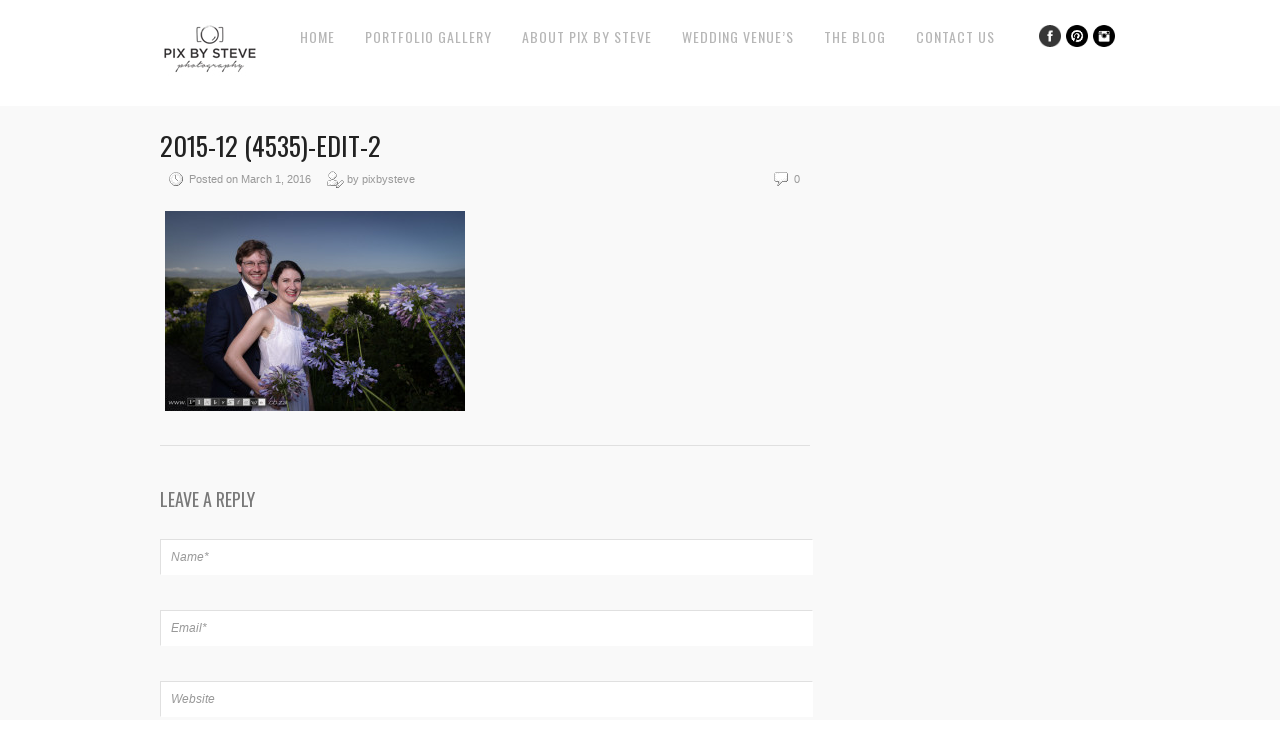

--- FILE ---
content_type: text/html; charset=UTF-8
request_url: https://pixbysteve.co.za/isabel-and-simon-wedding-equinox-plettenberg-bay-garden-route/2015-12-4535-edit-2-2/
body_size: 9173
content:
<!DOCTYPE html>
<html lang="en-US">
<head>
<meta charset="UTF-8" />
<meta name="viewport" content="width=device-width, initial-scale=1, maximum-scale=1" />

<title>2015-12 (4535)-Edit-2 - Garden Route Wedding Photographer | Pix by SteveGarden Route Wedding Photographer | Pix by Steve</title>
<link rel="stylesheet" type="text/css" media="all" href="https://pixbysteve.co.za/wp-content/themes/core/style.css" />
<link rel="pingback" href="https://pixbysteve.co.za/xmlrpc.php" />

		<link rel="shortcut icon" href="https://pixbysteve.co.za/wp-content/themes/core/data/1464338912_Favicon.jpg" />

<!-- Template stylesheet -->

<script type="text/javascript" charset="utf-8" src="https://ajax.googleapis.com/ajax/libs/swfobject/2.1/swfobject.js"></script>

 

<meta name='robots' content='index, follow, max-image-preview:large, max-snippet:-1, max-video-preview:-1' />
	<style>img:is([sizes="auto" i], [sizes^="auto," i]) { contain-intrinsic-size: 3000px 1500px }</style>
	
	<!-- This site is optimized with the Yoast SEO plugin v25.3.1 - https://yoast.com/wordpress/plugins/seo/ -->
	<link rel="canonical" href="https://pixbysteve.co.za/isabel-and-simon-wedding-equinox-plettenberg-bay-garden-route/2015-12-4535-edit-2-2/" />
	<meta property="og:locale" content="en_US" />
	<meta property="og:type" content="article" />
	<meta property="og:title" content="2015-12 (4535)-Edit-2 - Garden Route Wedding Photographer | Pix by Steve" />
	<meta property="og:url" content="https://pixbysteve.co.za/isabel-and-simon-wedding-equinox-plettenberg-bay-garden-route/2015-12-4535-edit-2-2/" />
	<meta property="og:site_name" content="Garden Route Wedding Photographer | Pix by Steve" />
	<meta property="og:image" content="https://pixbysteve.co.za/isabel-and-simon-wedding-equinox-plettenberg-bay-garden-route/2015-12-4535-edit-2-2" />
	<meta property="og:image:width" content="1000" />
	<meta property="og:image:height" content="667" />
	<meta property="og:image:type" content="image/jpeg" />
	<meta name="twitter:card" content="summary_large_image" />
	<script type="application/ld+json" class="yoast-schema-graph">{"@context":"https://schema.org","@graph":[{"@type":"WebPage","@id":"https://pixbysteve.co.za/isabel-and-simon-wedding-equinox-plettenberg-bay-garden-route/2015-12-4535-edit-2-2/","url":"https://pixbysteve.co.za/isabel-and-simon-wedding-equinox-plettenberg-bay-garden-route/2015-12-4535-edit-2-2/","name":"2015-12 (4535)-Edit-2 - Garden Route Wedding Photographer | Pix by Steve","isPartOf":{"@id":"https://pixbysteve.co.za/#website"},"primaryImageOfPage":{"@id":"https://pixbysteve.co.za/isabel-and-simon-wedding-equinox-plettenberg-bay-garden-route/2015-12-4535-edit-2-2/#primaryimage"},"image":{"@id":"https://pixbysteve.co.za/isabel-and-simon-wedding-equinox-plettenberg-bay-garden-route/2015-12-4535-edit-2-2/#primaryimage"},"thumbnailUrl":"https://pixbysteve.co.za/wp-content/uploads/2015-12-4535-Edit-21.jpg","datePublished":"2016-03-01T20:54:52+00:00","breadcrumb":{"@id":"https://pixbysteve.co.za/isabel-and-simon-wedding-equinox-plettenberg-bay-garden-route/2015-12-4535-edit-2-2/#breadcrumb"},"inLanguage":"en-US","potentialAction":[{"@type":"ReadAction","target":["https://pixbysteve.co.za/isabel-and-simon-wedding-equinox-plettenberg-bay-garden-route/2015-12-4535-edit-2-2/"]}]},{"@type":"ImageObject","inLanguage":"en-US","@id":"https://pixbysteve.co.za/isabel-and-simon-wedding-equinox-plettenberg-bay-garden-route/2015-12-4535-edit-2-2/#primaryimage","url":"https://pixbysteve.co.za/wp-content/uploads/2015-12-4535-Edit-21.jpg","contentUrl":"https://pixbysteve.co.za/wp-content/uploads/2015-12-4535-Edit-21.jpg","width":1000,"height":667},{"@type":"BreadcrumbList","@id":"https://pixbysteve.co.za/isabel-and-simon-wedding-equinox-plettenberg-bay-garden-route/2015-12-4535-edit-2-2/#breadcrumb","itemListElement":[{"@type":"ListItem","position":1,"name":"Home","item":"https://pixbysteve.co.za/"},{"@type":"ListItem","position":2,"name":"Isabel and Simon Wedding – Equinox – Plettenberg Bay, Garden Route","item":"https://pixbysteve.co.za/isabel-and-simon-wedding-equinox-plettenberg-bay-garden-route/"},{"@type":"ListItem","position":3,"name":"2015-12 (4535)-Edit-2"}]},{"@type":"WebSite","@id":"https://pixbysteve.co.za/#website","url":"https://pixbysteve.co.za/","name":"Garden Route Wedding Photographer | Pix by Steve","description":"Garden Route Photographer Weddings, Family shoot and Modelling","potentialAction":[{"@type":"SearchAction","target":{"@type":"EntryPoint","urlTemplate":"https://pixbysteve.co.za/?s={search_term_string}"},"query-input":{"@type":"PropertyValueSpecification","valueRequired":true,"valueName":"search_term_string"}}],"inLanguage":"en-US"}]}</script>
	<!-- / Yoast SEO plugin. -->


<link rel='dns-prefetch' href='//maps.googleapis.com' />
<link rel='dns-prefetch' href='//www.googletagmanager.com' />
<link rel='dns-prefetch' href='//fonts.googleapis.com' />
<link rel="alternate" type="application/rss+xml" title="Garden Route Wedding Photographer | Pix by Steve &raquo; Feed" href="https://pixbysteve.co.za/feed/" />
<link rel="alternate" type="application/rss+xml" title="Garden Route Wedding Photographer | Pix by Steve &raquo; Comments Feed" href="https://pixbysteve.co.za/comments/feed/" />
<link rel="alternate" type="application/rss+xml" title="Garden Route Wedding Photographer | Pix by Steve &raquo; 2015-12 (4535)-Edit-2 Comments Feed" href="https://pixbysteve.co.za/isabel-and-simon-wedding-equinox-plettenberg-bay-garden-route/2015-12-4535-edit-2-2/feed/" />
<script type="text/javascript">
/* <![CDATA[ */
window._wpemojiSettings = {"baseUrl":"https:\/\/s.w.org\/images\/core\/emoji\/16.0.1\/72x72\/","ext":".png","svgUrl":"https:\/\/s.w.org\/images\/core\/emoji\/16.0.1\/svg\/","svgExt":".svg","source":{"concatemoji":"https:\/\/pixbysteve.co.za\/wp-includes\/js\/wp-emoji-release.min.js?ver=6.8.3"}};
/*! This file is auto-generated */
!function(s,n){var o,i,e;function c(e){try{var t={supportTests:e,timestamp:(new Date).valueOf()};sessionStorage.setItem(o,JSON.stringify(t))}catch(e){}}function p(e,t,n){e.clearRect(0,0,e.canvas.width,e.canvas.height),e.fillText(t,0,0);var t=new Uint32Array(e.getImageData(0,0,e.canvas.width,e.canvas.height).data),a=(e.clearRect(0,0,e.canvas.width,e.canvas.height),e.fillText(n,0,0),new Uint32Array(e.getImageData(0,0,e.canvas.width,e.canvas.height).data));return t.every(function(e,t){return e===a[t]})}function u(e,t){e.clearRect(0,0,e.canvas.width,e.canvas.height),e.fillText(t,0,0);for(var n=e.getImageData(16,16,1,1),a=0;a<n.data.length;a++)if(0!==n.data[a])return!1;return!0}function f(e,t,n,a){switch(t){case"flag":return n(e,"\ud83c\udff3\ufe0f\u200d\u26a7\ufe0f","\ud83c\udff3\ufe0f\u200b\u26a7\ufe0f")?!1:!n(e,"\ud83c\udde8\ud83c\uddf6","\ud83c\udde8\u200b\ud83c\uddf6")&&!n(e,"\ud83c\udff4\udb40\udc67\udb40\udc62\udb40\udc65\udb40\udc6e\udb40\udc67\udb40\udc7f","\ud83c\udff4\u200b\udb40\udc67\u200b\udb40\udc62\u200b\udb40\udc65\u200b\udb40\udc6e\u200b\udb40\udc67\u200b\udb40\udc7f");case"emoji":return!a(e,"\ud83e\udedf")}return!1}function g(e,t,n,a){var r="undefined"!=typeof WorkerGlobalScope&&self instanceof WorkerGlobalScope?new OffscreenCanvas(300,150):s.createElement("canvas"),o=r.getContext("2d",{willReadFrequently:!0}),i=(o.textBaseline="top",o.font="600 32px Arial",{});return e.forEach(function(e){i[e]=t(o,e,n,a)}),i}function t(e){var t=s.createElement("script");t.src=e,t.defer=!0,s.head.appendChild(t)}"undefined"!=typeof Promise&&(o="wpEmojiSettingsSupports",i=["flag","emoji"],n.supports={everything:!0,everythingExceptFlag:!0},e=new Promise(function(e){s.addEventListener("DOMContentLoaded",e,{once:!0})}),new Promise(function(t){var n=function(){try{var e=JSON.parse(sessionStorage.getItem(o));if("object"==typeof e&&"number"==typeof e.timestamp&&(new Date).valueOf()<e.timestamp+604800&&"object"==typeof e.supportTests)return e.supportTests}catch(e){}return null}();if(!n){if("undefined"!=typeof Worker&&"undefined"!=typeof OffscreenCanvas&&"undefined"!=typeof URL&&URL.createObjectURL&&"undefined"!=typeof Blob)try{var e="postMessage("+g.toString()+"("+[JSON.stringify(i),f.toString(),p.toString(),u.toString()].join(",")+"));",a=new Blob([e],{type:"text/javascript"}),r=new Worker(URL.createObjectURL(a),{name:"wpTestEmojiSupports"});return void(r.onmessage=function(e){c(n=e.data),r.terminate(),t(n)})}catch(e){}c(n=g(i,f,p,u))}t(n)}).then(function(e){for(var t in e)n.supports[t]=e[t],n.supports.everything=n.supports.everything&&n.supports[t],"flag"!==t&&(n.supports.everythingExceptFlag=n.supports.everythingExceptFlag&&n.supports[t]);n.supports.everythingExceptFlag=n.supports.everythingExceptFlag&&!n.supports.flag,n.DOMReady=!1,n.readyCallback=function(){n.DOMReady=!0}}).then(function(){return e}).then(function(){var e;n.supports.everything||(n.readyCallback(),(e=n.source||{}).concatemoji?t(e.concatemoji):e.wpemoji&&e.twemoji&&(t(e.twemoji),t(e.wpemoji)))}))}((window,document),window._wpemojiSettings);
/* ]]> */
</script>
<link rel='stylesheet' id='screen_css-css' href='https://pixbysteve.co.za/wp-content/themes/core/css/screen.css?ver=1768362921' type='text/css' media='all' />
<link rel='stylesheet' id='grid_css-css' href='https://pixbysteve.co.za/wp-content/themes/core/css/grid.css?ver=1768362921' type='text/css' media='all' />
<link rel='stylesheet' id='fancybox_css-css' href='https://pixbysteve.co.za/wp-content/themes/core/js/fancybox/jquery.fancybox.css?ver=1768362921' type='text/css' media='all' />
<link rel='stylesheet' id='videojs_css-css' href='https://pixbysteve.co.za/wp-content/themes/core/js/video-js.css?ver=1768362921' type='text/css' media='all' />
<link rel='stylesheet' id='vim_css-css' href='https://pixbysteve.co.za/wp-content/themes/core/js/skins/vim.css?ver=1768362921' type='text/css' media='all' />
<link rel='stylesheet' id='google_fonts-css' href='https://fonts.googleapis.com/css?family=Oswald&#038;subset=latin%2Ccyrillic-ext%2Cgreek-ext%2Ccyrillic&#038;ver=6.8.3' type='text/css' media='all' />
<style id='wp-emoji-styles-inline-css' type='text/css'>

	img.wp-smiley, img.emoji {
		display: inline !important;
		border: none !important;
		box-shadow: none !important;
		height: 1em !important;
		width: 1em !important;
		margin: 0 0.07em !important;
		vertical-align: -0.1em !important;
		background: none !important;
		padding: 0 !important;
	}
</style>
<link rel='stylesheet' id='wp-block-library-css' href='https://pixbysteve.co.za/wp-includes/css/dist/block-library/style.min.css?ver=6.8.3' type='text/css' media='all' />
<style id='classic-theme-styles-inline-css' type='text/css'>
/*! This file is auto-generated */
.wp-block-button__link{color:#fff;background-color:#32373c;border-radius:9999px;box-shadow:none;text-decoration:none;padding:calc(.667em + 2px) calc(1.333em + 2px);font-size:1.125em}.wp-block-file__button{background:#32373c;color:#fff;text-decoration:none}
</style>
<style id='global-styles-inline-css' type='text/css'>
:root{--wp--preset--aspect-ratio--square: 1;--wp--preset--aspect-ratio--4-3: 4/3;--wp--preset--aspect-ratio--3-4: 3/4;--wp--preset--aspect-ratio--3-2: 3/2;--wp--preset--aspect-ratio--2-3: 2/3;--wp--preset--aspect-ratio--16-9: 16/9;--wp--preset--aspect-ratio--9-16: 9/16;--wp--preset--color--black: #000000;--wp--preset--color--cyan-bluish-gray: #abb8c3;--wp--preset--color--white: #ffffff;--wp--preset--color--pale-pink: #f78da7;--wp--preset--color--vivid-red: #cf2e2e;--wp--preset--color--luminous-vivid-orange: #ff6900;--wp--preset--color--luminous-vivid-amber: #fcb900;--wp--preset--color--light-green-cyan: #7bdcb5;--wp--preset--color--vivid-green-cyan: #00d084;--wp--preset--color--pale-cyan-blue: #8ed1fc;--wp--preset--color--vivid-cyan-blue: #0693e3;--wp--preset--color--vivid-purple: #9b51e0;--wp--preset--gradient--vivid-cyan-blue-to-vivid-purple: linear-gradient(135deg,rgba(6,147,227,1) 0%,rgb(155,81,224) 100%);--wp--preset--gradient--light-green-cyan-to-vivid-green-cyan: linear-gradient(135deg,rgb(122,220,180) 0%,rgb(0,208,130) 100%);--wp--preset--gradient--luminous-vivid-amber-to-luminous-vivid-orange: linear-gradient(135deg,rgba(252,185,0,1) 0%,rgba(255,105,0,1) 100%);--wp--preset--gradient--luminous-vivid-orange-to-vivid-red: linear-gradient(135deg,rgba(255,105,0,1) 0%,rgb(207,46,46) 100%);--wp--preset--gradient--very-light-gray-to-cyan-bluish-gray: linear-gradient(135deg,rgb(238,238,238) 0%,rgb(169,184,195) 100%);--wp--preset--gradient--cool-to-warm-spectrum: linear-gradient(135deg,rgb(74,234,220) 0%,rgb(151,120,209) 20%,rgb(207,42,186) 40%,rgb(238,44,130) 60%,rgb(251,105,98) 80%,rgb(254,248,76) 100%);--wp--preset--gradient--blush-light-purple: linear-gradient(135deg,rgb(255,206,236) 0%,rgb(152,150,240) 100%);--wp--preset--gradient--blush-bordeaux: linear-gradient(135deg,rgb(254,205,165) 0%,rgb(254,45,45) 50%,rgb(107,0,62) 100%);--wp--preset--gradient--luminous-dusk: linear-gradient(135deg,rgb(255,203,112) 0%,rgb(199,81,192) 50%,rgb(65,88,208) 100%);--wp--preset--gradient--pale-ocean: linear-gradient(135deg,rgb(255,245,203) 0%,rgb(182,227,212) 50%,rgb(51,167,181) 100%);--wp--preset--gradient--electric-grass: linear-gradient(135deg,rgb(202,248,128) 0%,rgb(113,206,126) 100%);--wp--preset--gradient--midnight: linear-gradient(135deg,rgb(2,3,129) 0%,rgb(40,116,252) 100%);--wp--preset--font-size--small: 13px;--wp--preset--font-size--medium: 20px;--wp--preset--font-size--large: 36px;--wp--preset--font-size--x-large: 42px;--wp--preset--spacing--20: 0.44rem;--wp--preset--spacing--30: 0.67rem;--wp--preset--spacing--40: 1rem;--wp--preset--spacing--50: 1.5rem;--wp--preset--spacing--60: 2.25rem;--wp--preset--spacing--70: 3.38rem;--wp--preset--spacing--80: 5.06rem;--wp--preset--shadow--natural: 6px 6px 9px rgba(0, 0, 0, 0.2);--wp--preset--shadow--deep: 12px 12px 50px rgba(0, 0, 0, 0.4);--wp--preset--shadow--sharp: 6px 6px 0px rgba(0, 0, 0, 0.2);--wp--preset--shadow--outlined: 6px 6px 0px -3px rgba(255, 255, 255, 1), 6px 6px rgba(0, 0, 0, 1);--wp--preset--shadow--crisp: 6px 6px 0px rgba(0, 0, 0, 1);}:where(.is-layout-flex){gap: 0.5em;}:where(.is-layout-grid){gap: 0.5em;}body .is-layout-flex{display: flex;}.is-layout-flex{flex-wrap: wrap;align-items: center;}.is-layout-flex > :is(*, div){margin: 0;}body .is-layout-grid{display: grid;}.is-layout-grid > :is(*, div){margin: 0;}:where(.wp-block-columns.is-layout-flex){gap: 2em;}:where(.wp-block-columns.is-layout-grid){gap: 2em;}:where(.wp-block-post-template.is-layout-flex){gap: 1.25em;}:where(.wp-block-post-template.is-layout-grid){gap: 1.25em;}.has-black-color{color: var(--wp--preset--color--black) !important;}.has-cyan-bluish-gray-color{color: var(--wp--preset--color--cyan-bluish-gray) !important;}.has-white-color{color: var(--wp--preset--color--white) !important;}.has-pale-pink-color{color: var(--wp--preset--color--pale-pink) !important;}.has-vivid-red-color{color: var(--wp--preset--color--vivid-red) !important;}.has-luminous-vivid-orange-color{color: var(--wp--preset--color--luminous-vivid-orange) !important;}.has-luminous-vivid-amber-color{color: var(--wp--preset--color--luminous-vivid-amber) !important;}.has-light-green-cyan-color{color: var(--wp--preset--color--light-green-cyan) !important;}.has-vivid-green-cyan-color{color: var(--wp--preset--color--vivid-green-cyan) !important;}.has-pale-cyan-blue-color{color: var(--wp--preset--color--pale-cyan-blue) !important;}.has-vivid-cyan-blue-color{color: var(--wp--preset--color--vivid-cyan-blue) !important;}.has-vivid-purple-color{color: var(--wp--preset--color--vivid-purple) !important;}.has-black-background-color{background-color: var(--wp--preset--color--black) !important;}.has-cyan-bluish-gray-background-color{background-color: var(--wp--preset--color--cyan-bluish-gray) !important;}.has-white-background-color{background-color: var(--wp--preset--color--white) !important;}.has-pale-pink-background-color{background-color: var(--wp--preset--color--pale-pink) !important;}.has-vivid-red-background-color{background-color: var(--wp--preset--color--vivid-red) !important;}.has-luminous-vivid-orange-background-color{background-color: var(--wp--preset--color--luminous-vivid-orange) !important;}.has-luminous-vivid-amber-background-color{background-color: var(--wp--preset--color--luminous-vivid-amber) !important;}.has-light-green-cyan-background-color{background-color: var(--wp--preset--color--light-green-cyan) !important;}.has-vivid-green-cyan-background-color{background-color: var(--wp--preset--color--vivid-green-cyan) !important;}.has-pale-cyan-blue-background-color{background-color: var(--wp--preset--color--pale-cyan-blue) !important;}.has-vivid-cyan-blue-background-color{background-color: var(--wp--preset--color--vivid-cyan-blue) !important;}.has-vivid-purple-background-color{background-color: var(--wp--preset--color--vivid-purple) !important;}.has-black-border-color{border-color: var(--wp--preset--color--black) !important;}.has-cyan-bluish-gray-border-color{border-color: var(--wp--preset--color--cyan-bluish-gray) !important;}.has-white-border-color{border-color: var(--wp--preset--color--white) !important;}.has-pale-pink-border-color{border-color: var(--wp--preset--color--pale-pink) !important;}.has-vivid-red-border-color{border-color: var(--wp--preset--color--vivid-red) !important;}.has-luminous-vivid-orange-border-color{border-color: var(--wp--preset--color--luminous-vivid-orange) !important;}.has-luminous-vivid-amber-border-color{border-color: var(--wp--preset--color--luminous-vivid-amber) !important;}.has-light-green-cyan-border-color{border-color: var(--wp--preset--color--light-green-cyan) !important;}.has-vivid-green-cyan-border-color{border-color: var(--wp--preset--color--vivid-green-cyan) !important;}.has-pale-cyan-blue-border-color{border-color: var(--wp--preset--color--pale-cyan-blue) !important;}.has-vivid-cyan-blue-border-color{border-color: var(--wp--preset--color--vivid-cyan-blue) !important;}.has-vivid-purple-border-color{border-color: var(--wp--preset--color--vivid-purple) !important;}.has-vivid-cyan-blue-to-vivid-purple-gradient-background{background: var(--wp--preset--gradient--vivid-cyan-blue-to-vivid-purple) !important;}.has-light-green-cyan-to-vivid-green-cyan-gradient-background{background: var(--wp--preset--gradient--light-green-cyan-to-vivid-green-cyan) !important;}.has-luminous-vivid-amber-to-luminous-vivid-orange-gradient-background{background: var(--wp--preset--gradient--luminous-vivid-amber-to-luminous-vivid-orange) !important;}.has-luminous-vivid-orange-to-vivid-red-gradient-background{background: var(--wp--preset--gradient--luminous-vivid-orange-to-vivid-red) !important;}.has-very-light-gray-to-cyan-bluish-gray-gradient-background{background: var(--wp--preset--gradient--very-light-gray-to-cyan-bluish-gray) !important;}.has-cool-to-warm-spectrum-gradient-background{background: var(--wp--preset--gradient--cool-to-warm-spectrum) !important;}.has-blush-light-purple-gradient-background{background: var(--wp--preset--gradient--blush-light-purple) !important;}.has-blush-bordeaux-gradient-background{background: var(--wp--preset--gradient--blush-bordeaux) !important;}.has-luminous-dusk-gradient-background{background: var(--wp--preset--gradient--luminous-dusk) !important;}.has-pale-ocean-gradient-background{background: var(--wp--preset--gradient--pale-ocean) !important;}.has-electric-grass-gradient-background{background: var(--wp--preset--gradient--electric-grass) !important;}.has-midnight-gradient-background{background: var(--wp--preset--gradient--midnight) !important;}.has-small-font-size{font-size: var(--wp--preset--font-size--small) !important;}.has-medium-font-size{font-size: var(--wp--preset--font-size--medium) !important;}.has-large-font-size{font-size: var(--wp--preset--font-size--large) !important;}.has-x-large-font-size{font-size: var(--wp--preset--font-size--x-large) !important;}
:where(.wp-block-post-template.is-layout-flex){gap: 1.25em;}:where(.wp-block-post-template.is-layout-grid){gap: 1.25em;}
:where(.wp-block-columns.is-layout-flex){gap: 2em;}:where(.wp-block-columns.is-layout-grid){gap: 2em;}
:root :where(.wp-block-pullquote){font-size: 1.5em;line-height: 1.6;}
</style>
<style id='akismet-widget-style-inline-css' type='text/css'>

			.a-stats {
				--akismet-color-mid-green: #357b49;
				--akismet-color-white: #fff;
				--akismet-color-light-grey: #f6f7f7;

				max-width: 350px;
				width: auto;
			}

			.a-stats * {
				all: unset;
				box-sizing: border-box;
			}

			.a-stats strong {
				font-weight: 600;
			}

			.a-stats a.a-stats__link,
			.a-stats a.a-stats__link:visited,
			.a-stats a.a-stats__link:active {
				background: var(--akismet-color-mid-green);
				border: none;
				box-shadow: none;
				border-radius: 8px;
				color: var(--akismet-color-white);
				cursor: pointer;
				display: block;
				font-family: -apple-system, BlinkMacSystemFont, 'Segoe UI', 'Roboto', 'Oxygen-Sans', 'Ubuntu', 'Cantarell', 'Helvetica Neue', sans-serif;
				font-weight: 500;
				padding: 12px;
				text-align: center;
				text-decoration: none;
				transition: all 0.2s ease;
			}

			/* Extra specificity to deal with TwentyTwentyOne focus style */
			.widget .a-stats a.a-stats__link:focus {
				background: var(--akismet-color-mid-green);
				color: var(--akismet-color-white);
				text-decoration: none;
			}

			.a-stats a.a-stats__link:hover {
				filter: brightness(110%);
				box-shadow: 0 4px 12px rgba(0, 0, 0, 0.06), 0 0 2px rgba(0, 0, 0, 0.16);
			}

			.a-stats .count {
				color: var(--akismet-color-white);
				display: block;
				font-size: 1.5em;
				line-height: 1.4;
				padding: 0 13px;
				white-space: nowrap;
			}
		
</style>
<script type="text/javascript" src="https://pixbysteve.co.za/wp-includes/js/jquery/jquery.min.js?ver=3.7.1" id="jquery-core-js"></script>
<script type="text/javascript" src="https://pixbysteve.co.za/wp-includes/js/jquery/jquery-migrate.min.js?ver=3.4.1" id="jquery-migrate-js"></script>
<script type="text/javascript" src="https://maps.googleapis.com/maps/api/js?ver=1768362921" id="google_maps-js"></script>
<script type="text/javascript" src="https://pixbysteve.co.za/wp-content/themes/core/js/fancybox/jquery.fancybox.pack.js?ver=1768362921" id="fancybox_js-js"></script>
<script type="text/javascript" src="https://pixbysteve.co.za/wp-content/themes/core/js/jquery.easing.js?ver=1768362921" id="jQuery_easing-js"></script>
<script type="text/javascript" src="https://pixbysteve.co.za/wp-content/themes/core/js/jquery.nivoslider.js?ver=1768362921" id="jQuery_nivo-js"></script>
<script type="text/javascript" src="https://pixbysteve.co.za/wp-content/themes/core/js/jquery.touchwipe.1.1.1.js?ver=1768362921" id="jquery.touchwipe.1.1.1-js"></script>
<script type="text/javascript" src="https://pixbysteve.co.za/wp-content/themes/core/js/jquery.ppflip.js?ver=1768362921" id="jquery.ppflip.js-js"></script>
<script type="text/javascript" src="https://pixbysteve.co.za/wp-content/themes/core/js/jquery.tubular.js?ver=1768362921" id="jquery.tubular.js-js"></script>
<script type="text/javascript" src="https://pixbysteve.co.za/wp-content/themes/core/js/gmap.js?ver=1768362921" id="jQuery_gmap-js"></script>
<script type="text/javascript" src="https://pixbysteve.co.za/wp-content/themes/core/js/jquery.validate.js?ver=1768362921" id="jQuery_validate-js"></script>
<script type="text/javascript" src="https://pixbysteve.co.za/wp-content/themes/core/js/hint.js?ver=1768362921" id="hint.js-js"></script>
<script type="text/javascript" src="https://pixbysteve.co.za/wp-content/themes/core/js/browser.js?ver=1768362921" id="browser_js-js"></script>
<script type="text/javascript" src="https://pixbysteve.co.za/wp-content/themes/core/js/video.js?ver=1768362921" id="video_js-js"></script>
<script type="text/javascript" src="https://pixbysteve.co.za/wp-content/themes/core/js/jquery.jplayer.min.js?ver=1768362921" id="jquery.jplayer.min.js-js"></script>
<script type="text/javascript" src="https://pixbysteve.co.za/wp-content/themes/core/js/kenburns.js?ver=1768362921" id="kenburns.js-js"></script>
<script type="text/javascript" src="https://pixbysteve.co.za/wp-content/themes/core/js/custom.js?ver=1768362921" id="custom_js-js"></script>

<!-- Google tag (gtag.js) snippet added by Site Kit -->

<!-- Google Analytics snippet added by Site Kit -->
<script type="text/javascript" src="https://www.googletagmanager.com/gtag/js?id=GT-57SQ2TJS" id="google_gtagjs-js" async></script>
<script type="text/javascript" id="google_gtagjs-js-after">
/* <![CDATA[ */
window.dataLayer = window.dataLayer || [];function gtag(){dataLayer.push(arguments);}
gtag("set","linker",{"domains":["pixbysteve.co.za"]});
gtag("js", new Date());
gtag("set", "developer_id.dZTNiMT", true);
gtag("config", "GT-57SQ2TJS");
/* ]]> */
</script>

<!-- End Google tag (gtag.js) snippet added by Site Kit -->
<link rel="https://api.w.org/" href="https://pixbysteve.co.za/wp-json/" /><link rel="alternate" title="JSON" type="application/json" href="https://pixbysteve.co.za/wp-json/wp/v2/media/1758" /><link rel="EditURI" type="application/rsd+xml" title="RSD" href="https://pixbysteve.co.za/xmlrpc.php?rsd" />
<meta name="generator" content="WordPress 6.8.3" />
<link rel='shortlink' href='https://pixbysteve.co.za/?p=1758' />
<link rel="alternate" title="oEmbed (JSON)" type="application/json+oembed" href="https://pixbysteve.co.za/wp-json/oembed/1.0/embed?url=https%3A%2F%2Fpixbysteve.co.za%2Fisabel-and-simon-wedding-equinox-plettenberg-bay-garden-route%2F2015-12-4535-edit-2-2%2F" />
<link rel="alternate" title="oEmbed (XML)" type="text/xml+oembed" href="https://pixbysteve.co.za/wp-json/oembed/1.0/embed?url=https%3A%2F%2Fpixbysteve.co.za%2Fisabel-and-simon-wedding-equinox-plettenberg-bay-garden-route%2F2015-12-4535-edit-2-2%2F&#038;format=xml" />
<meta name="generator" content="Site Kit by Google 1.155.0" /><style type="text/css">.recentcomments a{display:inline !important;padding:0 !important;margin:0 !important;}</style>
<!--[if lte IE 8]>
<link rel="stylesheet" href="https://pixbysteve.co.za/wp-content/themes/core/css/ie.css?v=1768362921.css" type="text/css" media="all"/>
<![endif]-->

<!--[if lt IE 8]>
<link rel="stylesheet" href="https://pixbysteve.co.za/wp-content/themes/core/css/ie7.css?v=1768362921" type="text/css" media="all"/>
<![endif]-->



<style type="text/css">


body, #page_content_wrapper .sidebar .content .posts.blog { font-size:12px; }

.nav li a { font-size:14px; }

.page_caption h1 { font-size:120px; }

h1 { font-size:40px; }

h2 { font-size:32px; }

h3 { font-size:26px; }

h4 { font-size:22px; }

h5 { font-size:18px; }

h6 { font-size:16px; }

h1, h2, h3, h4, h5, h6, .nav, .subnav, #footer { font-family: 'Oswald'; }		
@media only screen and (min-width: 768px) and (max-width: 960px) {
	.page_caption h1 { font-size: 90px; }
	#bg { margin-top: 0; }
}
@media only screen and (min-width: 480px) and (max-width: 767px) {
	.page_caption h1 { font-size: 65px; }
	#bg { margin-top: 0; }
}
@media only screen and (max-width: 767px) {
	.page_caption h1 { font-size: 50px; }
	#bg { margin-top: 0; }
}
</style>

</head>


<body data-rsssl=1 class="attachment wp-singular attachment-template-default single single-attachment postid-1758 attachmentid-1758 attachment-jpeg wp-theme-core" id="pp_t">

			<input type="hidden" id="skin_color" name="skin_color" value="ffffff"/>
		
		<input type="hidden" id="pp_auto_start" name="pp_auto_start" value="true"/>
	
		<input type="hidden" id="pp_enable_reflection" name="pp_enable_reflection" value="true"/>

	<!-- Begin template wrapper -->
	<div id="wrapper">
		<div id="top_bar">
			
			<div class="top_bar_wrapper">
			<!-- Begin logo -->
					
									
			<a id="custom_logo" class="logo_wrapper" href="https://pixbysteve.co.za"><img src="https://pixbysteve.co.za/wp-content/themes/core/data/1464612700_100 x 100 Home page.jpg" alt=""/></a>
						
			<!-- End logo -->
		
		    <!-- Begin main nav -->
		    <div id="menu_border_wrapper">
		    <div class="menu-main-menu-container"><ul id="main_menu" class="nav"><li id="menu-item-290" class="menu-item menu-item-type-custom menu-item-object-custom menu-item-home menu-item-290"><a href="https://pixbysteve.co.za/">Home</a></li>
<li id="menu-item-258" class="menu-item menu-item-type-post_type menu-item-object-page menu-item-has-children menu-item-258"><a href="https://pixbysteve.co.za/portfolio-gallery/">Portfolio Gallery</a>
<ul class="sub-menu">
	<li id="menu-item-1985" class="menu-item menu-item-type-taxonomy menu-item-object-category menu-item-1985"><a href="https://pixbysteve.co.za/category/weddings/">Weddings</a></li>
	<li id="menu-item-1844" class="menu-item menu-item-type-taxonomy menu-item-object-category menu-item-1844"><a href="https://pixbysteve.co.za/category/family-shoot/">Family Shoot</a></li>
	<li id="menu-item-3823" class="menu-item menu-item-type-taxonomy menu-item-object-category menu-item-3823"><a href="https://pixbysteve.co.za/category/private-homes/">Architecture &#038; Guest Houses</a></li>
	<li id="menu-item-1984" class="menu-item menu-item-type-taxonomy menu-item-object-category menu-item-1984"><a href="https://pixbysteve.co.za/category/couple-shoot/">Couple Shoots</a></li>
	<li id="menu-item-2807" class="menu-item menu-item-type-taxonomy menu-item-object-category menu-item-2807"><a href="https://pixbysteve.co.za/category/engagement/">Engagements</a></li>
	<li id="menu-item-2810" class="menu-item menu-item-type-taxonomy menu-item-object-category menu-item-2810"><a href="https://pixbysteve.co.za/category/maternity-shoot/">Maternity Shoot</a></li>
	<li id="menu-item-2857" class="menu-item menu-item-type-taxonomy menu-item-object-category menu-item-2857"><a href="https://pixbysteve.co.za/category/product-photography/">Product Photography</a></li>
	<li id="menu-item-2809" class="menu-item menu-item-type-taxonomy menu-item-object-category menu-item-2809"><a href="https://pixbysteve.co.za/category/portfolio-models/">Portraits &#038; Models</a></li>
	<li id="menu-item-5664" class="menu-item menu-item-type-taxonomy menu-item-object-category menu-item-5664"><a href="https://pixbysteve.co.za/category/matric-farewell/">Matric Farewell</a></li>
	<li id="menu-item-2804" class="menu-item menu-item-type-taxonomy menu-item-object-category menu-item-2804"><a href="https://pixbysteve.co.za/category/kiddies-parties/">Parties</a></li>
	<li id="menu-item-6009" class="menu-item menu-item-type-taxonomy menu-item-object-category menu-item-6009"><a href="https://pixbysteve.co.za/category/friends-shoot/">Friends Shoot</a></li>
	<li id="menu-item-3358" class="menu-item menu-item-type-taxonomy menu-item-object-category menu-item-3358"><a href="https://pixbysteve.co.za/category/food-photography/">Food Photography</a></li>
	<li id="menu-item-3719" class="menu-item menu-item-type-taxonomy menu-item-object-category menu-item-3719"><a href="https://pixbysteve.co.za/category/kiddies-parties/smash-the-cake/">Smash the Cake</a></li>
	<li id="menu-item-3720" class="menu-item menu-item-type-taxonomy menu-item-object-category menu-item-3720"><a href="https://pixbysteve.co.za/category/studio-shoot/">Studio Shoot</a></li>
</ul>
</li>
<li id="menu-item-427" class="menu-item menu-item-type-post_type menu-item-object-page menu-item-427"><a href="https://pixbysteve.co.za/about-pix-by-steve/">About Pix by Steve</a></li>
<li id="menu-item-1611" class="menu-item menu-item-type-custom menu-item-object-custom menu-item-has-children menu-item-1611"><a href="#">Wedding Venue&#8217;s</a>
<ul class="sub-menu">
	<li id="menu-item-4211" class="menu-item menu-item-type-taxonomy menu-item-object-category menu-item-4211"><a href="https://pixbysteve.co.za/category/surval-boutique-olive-estate/">Surval Boutique Olive Estate</a></li>
	<li id="menu-item-6014" class="menu-item menu-item-type-taxonomy menu-item-object-category menu-item-6014"><a href="https://pixbysteve.co.za/category/kleingeluk/">Kleingeluk</a></li>
	<li id="menu-item-6013" class="menu-item menu-item-type-taxonomy menu-item-object-category menu-item-6013"><a href="https://pixbysteve.co.za/category/gouritz-valley/">Gouritz Valley</a></li>
	<li id="menu-item-2544" class="menu-item menu-item-type-taxonomy menu-item-object-category menu-item-2544"><a href="https://pixbysteve.co.za/category/the-plantation/">The Plantation</a></li>
	<li id="menu-item-4212" class="menu-item menu-item-type-taxonomy menu-item-object-category menu-item-4212"><a href="https://pixbysteve.co.za/category/weddings-at-the-views/">The Views, Wilderness</a></li>
	<li id="menu-item-6011" class="menu-item menu-item-type-taxonomy menu-item-object-category menu-item-6011"><a href="https://pixbysteve.co.za/category/de-vette-mossel/">De Vette Mossel</a></li>
	<li id="menu-item-1625" class="menu-item menu-item-type-taxonomy menu-item-object-category menu-item-1625"><a href="https://pixbysteve.co.za/category/bygracealone/">Bygracealone</a></li>
	<li id="menu-item-2316" class="menu-item menu-item-type-taxonomy menu-item-object-category menu-item-2316"><a href="https://pixbysteve.co.za/category/herolds-bay-eco-resort/">Herolds Bay Eco Resort</a></li>
	<li id="menu-item-1624" class="menu-item menu-item-type-taxonomy menu-item-object-category menu-item-1624"><a href="https://pixbysteve.co.za/category/imperfect-perfection/">Imperfect Perfection</a></li>
	<li id="menu-item-1843" class="menu-item menu-item-type-taxonomy menu-item-object-category menu-item-1843"><a href="https://pixbysteve.co.za/category/equinox/">Equinox</a></li>
	<li id="menu-item-1849" class="menu-item menu-item-type-taxonomy menu-item-object-category menu-item-1849"><a href="https://pixbysteve.co.za/category/blomfontein/">Blomfontein</a></li>
</ul>
</li>
<li id="menu-item-207" class="menu-item menu-item-type-post_type menu-item-object-page menu-item-207"><a href="https://pixbysteve.co.za/blog/">The Blog</a></li>
<li id="menu-item-235" class="menu-item menu-item-type-post_type menu-item-object-page menu-item-235"><a href="https://pixbysteve.co.za/contact-us/">Contact Us</a></li>
</ul></div>		    </div>
		    
		    <!-- End main nav -->
		    
		    <div class="top_right">
		    		    
		    	<div class="social_wrapper">
			    <ul>
			    				    				    	<li><a href="https://facebook.com/pixbystevephotography" target="_blank"><img src="https://pixbysteve.co.za/wp-content/themes/core/images/about_icon/facebook.png" alt=""/></a></li>
			    				    				    	<li><a href="https://pinterest.com/sdelboux" target="_blank"><img src="https://pixbysteve.co.za/wp-content/themes/core/images/about_icon/pinterest.png" alt=""/></a></li>
			    				    				    	<li><a href="https://instagram.com/stevedelboux" target="_blank"><img src="https://pixbysteve.co.za/wp-content/themes/core/images/about_icon/instagram.png" alt=""/></a></li>
			    				    				    				    				    				    </ul>
			</div>
			
					    
		    		    
		    </div>
		</div>
	</div>

	<br class="clear"/><br/>
	<div id="content_wrapper">

		<!-- Begin content -->
		<div id="page_content_wrapper">
		
			<div class="inner">
			
				<div class="sidebar_content">
				
				
						<!-- Begin each blog post -->
						<div class="post_wrapper">
						
							<div class="post_header">
								<h3 class="cufon">
									<a href="https://pixbysteve.co.za/isabel-and-simon-wedding-equinox-plettenberg-bay-garden-route/2015-12-4535-edit-2-2/" title="2015-12 (4535)-Edit-2">
										2015-12 (4535)-Edit-2								
									</a>
								</h3>
								<div class="post_detail" style="width:360px">
									<img src="https://pixbysteve.co.za/wp-content/themes/core/images/clock.gif" alt="" class="middle"/>&nbsp;Posted on March 1, 2016&nbsp;&nbsp;&nbsp;&nbsp;
									<img src="https://pixbysteve.co.za/wp-content/themes/core/images/user_edit.gif" alt="" class="middle"/>&nbsp;by&nbsp;pixbysteve								</div>
								<div class="post_detail" style="float:right;width:100px;text-align:right">
									<img src="https://pixbysteve.co.za/wp-content/themes/core/images/comment.gif" alt="" class="middle"/>&nbsp;0								</div>
							</div>
						
														
							<div class="post_detail" style="margin-left:5px">
								<p class="attachment"><a href='https://pixbysteve.co.za/wp-content/uploads/2015-12-4535-Edit-21.jpg'><img fetchpriority="high" decoding="async" width="300" height="200" src="https://pixbysteve.co.za/wp-content/uploads/2015-12-4535-Edit-21-300x200.jpg" class="attachment-medium size-medium" alt="" srcset="https://pixbysteve.co.za/wp-content/uploads/2015-12-4535-Edit-21-300x200.jpg 300w, https://pixbysteve.co.za/wp-content/uploads/2015-12-4535-Edit-21.jpg 1000w" sizes="(max-width: 300px) 100vw, 300px" /></a></p>
							</div>
							
						</div>
						<!-- End each blog post -->

						  




 

		<div id="respond">
			
	
					<!-- Start of form --> 
					<form action="https://pixbysteve.co.za/wp-comments-post.php" method="post" id="commentform" class="comment_form"> 
					<fieldset> 

			
			
						<h5 class="cufon">Leave a Reply</h5>
						
												<br/>
						<p>  
							<input class="round m input" name="author" type="text" id="author" value="" tabindex="1" style="width:97%" title="Name*" /> 
						</p> 
						<br/>
						<p> 
							<input class="round m input" name="email" type="text" id="email" value="" tabindex="2" style="width:97%" title="Email*" /> 
						</p> 
						<br/>
						<p> 
							<input class="round m input" name="url" type="text" id="url" value="" tabindex="3" style="width:97%" title="Website" /> 
						</p> 
						<br/>

									
						<p> 
							<textarea name="comment" cols="40" rows="3" id="comment" tabindex="4" style="width:97%" title="Message*"></textarea> 
						</p> 
						<br /> 
						<p> 
							<input name="submit" type="submit" id="submit" value="Submit" tabindex="5" />&nbsp;
							<a rel="nofollow" id="cancel-comment-reply-link" href="/isabel-and-simon-wedding-equinox-plettenberg-bay-garden-route/2015-12-4535-edit-2-2/#respond" style="display:none;">Cancel Reply</a> 
						</p> 
						<input type='hidden' name='comment_post_ID' value='1758' id='comment_post_ID' />
<input type='hidden' name='comment_parent' id='comment_parent' value='0' />
 
						<p style="display: none;"><input type="hidden" id="akismet_comment_nonce" name="akismet_comment_nonce" value="89d58a2208" /></p><p style="display: none !important;" class="akismet-fields-container" data-prefix="ak_"><label>&#916;<textarea name="ak_hp_textarea" cols="45" rows="8" maxlength="100"></textarea></label><input type="hidden" id="ak_js_1" name="ak_js" value="158"/><script>document.getElementById( "ak_js_1" ).setAttribute( "value", ( new Date() ).getTime() );</script></p>
					</fieldset> 
					</form> 
					<!-- End of form --> 
			

	
		</div>
			
 						

					</div>
					
					<div class="sidebar_wrapper">
						<div class="sidebar">
							
							<div class="content">
							
								<ul class="sidebar_widget">
																	</ul>
								
							</div>
						
						</div>
					</div>
				
				<br class="clear"/>
			</div>
			<br class="clear"/>
		</div>
		<!-- End content -->
		</div>
	</div>

	<br class="clear"/>

	<div id="footer">
	    © Copyright 2025 Pix by Steve Photography 	</div>
	
</div>


<script type="speculationrules">
{"prefetch":[{"source":"document","where":{"and":[{"href_matches":"\/*"},{"not":{"href_matches":["\/wp-*.php","\/wp-admin\/*","\/wp-content\/uploads\/*","\/wp-content\/*","\/wp-content\/plugins\/*","\/wp-content\/themes\/core\/*","\/*\\?(.+)"]}},{"not":{"selector_matches":"a[rel~=\"nofollow\"]"}},{"not":{"selector_matches":".no-prefetch, .no-prefetch a"}}]},"eagerness":"conservative"}]}
</script>
<script type="text/javascript" src="https://pixbysteve.co.za/wp-includes/js/jquery/ui/core.min.js?ver=1.13.3" id="jquery-ui-core-js"></script>
<script type="text/javascript" src="https://pixbysteve.co.za/wp-includes/js/jquery/ui/accordion.min.js?ver=1.13.3" id="jquery-ui-accordion-js"></script>
<script type="text/javascript" id="script-contact-form-js-extra">
/* <![CDATA[ */
var tgAjax = {"ajaxurl":"https:\/\/pixbysteve.co.za:443\/isabel-and-simon-wedding-equinox-plettenberg-bay-garden-route\/2015-12-4535-edit-2-2\/","ajax_nonce":"e676dda38d"};
/* ]]> */
</script>
<script type="text/javascript" src="https://pixbysteve.co.za/wp-content/themes/core/templates/script-contact-form.php?ver=1768362921" id="script-contact-form-js"></script>
<script defer type="text/javascript" src="https://pixbysteve.co.za/wp-content/plugins/akismet/_inc/akismet-frontend.js?ver=1746649398" id="akismet-frontend-js"></script>
</body>
</html>
